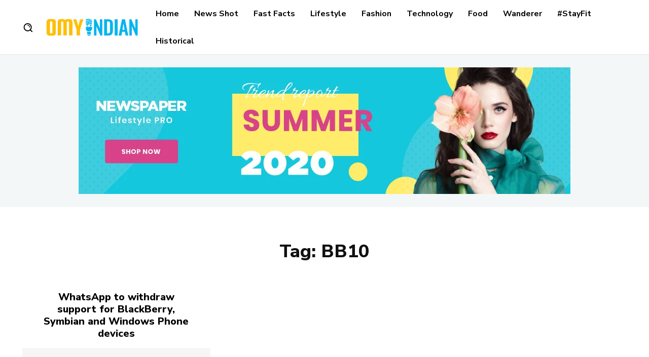

--- FILE ---
content_type: text/html; charset=utf-8
request_url: https://www.google.com/recaptcha/api2/aframe
body_size: 265
content:
<!DOCTYPE HTML><html><head><meta http-equiv="content-type" content="text/html; charset=UTF-8"></head><body><script nonce="xtUJ-2hO1JHior5hVHxejQ">/** Anti-fraud and anti-abuse applications only. See google.com/recaptcha */ try{var clients={'sodar':'https://pagead2.googlesyndication.com/pagead/sodar?'};window.addEventListener("message",function(a){try{if(a.source===window.parent){var b=JSON.parse(a.data);var c=clients[b['id']];if(c){var d=document.createElement('img');d.src=c+b['params']+'&rc='+(localStorage.getItem("rc::a")?sessionStorage.getItem("rc::b"):"");window.document.body.appendChild(d);sessionStorage.setItem("rc::e",parseInt(sessionStorage.getItem("rc::e")||0)+1);localStorage.setItem("rc::h",'1769900701971');}}}catch(b){}});window.parent.postMessage("_grecaptcha_ready", "*");}catch(b){}</script></body></html>